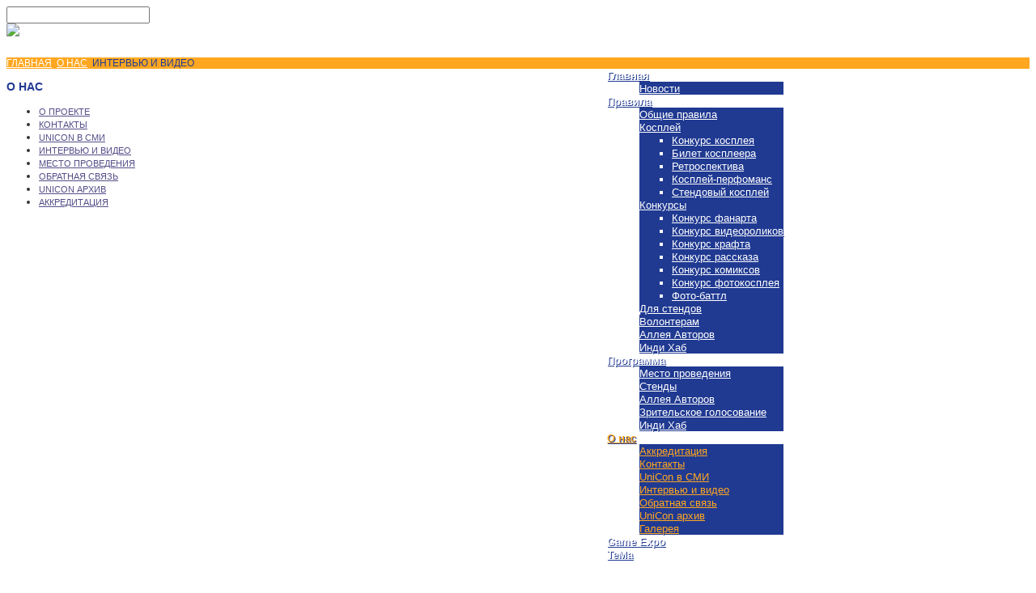

--- FILE ---
content_type: text/html; charset=utf-8
request_url: http://unicon.by/project/interview
body_size: 11782
content:

<!DOCTYPE html PUBLIC "-//W3C//DTD XHTML 1.0 Transitional//EN" "http://www.w3.org/TR/xhtml1/DTD/xhtml1-transitional.dtd">
<html xmlns="http://www.w3.org/1999/xhtml" xml:lang="ru-ru" lang="ru-ru" >

<head>
    <base href="http://unicon.by/project/interview" />
  <meta http-equiv="content-type" content="text/html; charset=utf-8" />
  <meta name="keywords" content="UniCon, Universe Convention, конвент, Минск, косплей, cosplay, фантастика, Юникон, science fiction, comic, комикс, urban culture, Комик Кон, геймер, компьютерные игры, консоли, виртуальная реальность, games, фэнтези, fantasy, Аллея Авторов, gameexpominsk, gotounicon, uniconby, киберспорт, гик, выставка" />
  <meta name="rights" content="UniCon Convention, Minsk, 2012-2023" />
  <meta name="description" content="Universe Convention (UniCon) - конвент любителей фантастики, комиксов, компьютерных игр, Минск" />
  <meta name="generator" content="Joomla! - Open Source Content Management" />
  <title>UNICON Convention - Интервью и видео</title>
  <link href="/project/interview?format=feed&amp;type=rss" rel="alternate" type="application/rss+xml" title="RSS 2.0" />
  <link href="/project/interview?format=feed&amp;type=atom" rel="alternate" type="application/atom+xml" title="Atom 1.0" />
  <link href="/templates/as002037/favicon.ico" rel="shortcut icon" type="image/vnd.microsoft.icon" />
  <link href="http://unicon.by/component/search/?Itemid=547&amp;format=opensearch" rel="search" title="Искать UNICON Convention" type="application/opensearchdescription+xml" />
  <link rel="stylesheet" href="/plugins/content/jw_allvideos/jw_allvideos/tmpl/Responsive/css/template.css" type="text/css" />
  <script src="/media/system/js/mootools-core.js" type="text/javascript"></script>
  <script src="/media/system/js/core.js" type="text/javascript"></script>
  <script src="/plugins/content/jw_allvideos/jw_allvideos/includes/js/jw_allvideos.js.php?v=4.5.0" type="text/javascript"></script>
  <script src="/media/system/js/mootools-more.js" type="text/javascript"></script>

  <link rel="stylesheet" href="/templates/system/css/general.css" type="text/css" />
  <link rel="stylesheet" href="/templates/system/css/system.css" type="text/css" />

  <link rel="stylesheet" href="/templates/as002037/css/tmpl.content.css" type="text/css" />
  <link rel="stylesheet" href="/templates/as002037/css/tmpl.header.css" type="text/css" />
  <link rel="stylesheet" href="/templates/as002037/css/tmpl.sidebars.css" type="text/css" />
  <link rel="stylesheet" href="/templates/as002037/css/tmpl.footer.css" type="text/css" />

    <link rel="stylesheet" href="/templates/as002037/css/googlemap.css" type="text/css" />


  <script type="text/javascript" src="/templates/as002037/scripts/jquery-1.8.0.min.js"></script>


  <script type="text/javascript" src="/templates/as002037/scripts/general.js"></script>


<!--[if lte IE 6]>
	<script src="/templates/as002037/scripts/ie6/warning.js"></script>
	<script>window.onload=function(){e("/templates/as002037/scripts/ie6/")}</script>
<![endif]-->

        <script type='text/javascript'>
            var asjQuery = jQuery.noConflict();
            asjQuery(window).load(function() 
			{
				if(asjQuery('#colleft_rows_123 h3 a').length > 0)
				{
					asjQuery('#colleft_rows_123 h3 a').each(function() 
					{	var h = asjQuery(this).html();
			var index = h.indexOf(' ');
			if(index == -1) {
				index = h.length;
			}
			asjQuery(this).html('<span>' + h.substring(0, index) + '</span>' + h.substring(index, h.length));});
				}
				else
				{
					asjQuery('#colleft_rows_123 h3').each(function() 
					{	var h = asjQuery(this).html();
			var index = h.indexOf(' ');
			if(index == -1) {
				index = h.length;
			}
			asjQuery(this).html('<span>' + h.substring(0, index) + '</span>' + h.substring(index, h.length));});
				}	
            });
        </script>
        <script type='text/javascript'>
            var asjQuery = jQuery.noConflict();
            asjQuery(window).load(function() 
			{
				if(asjQuery('#colright_rows_123 h3 a').length > 0)
				{
					asjQuery('#colright_rows_123 h3 a').each(function() 
					{	var h = asjQuery(this).html();
			var index = h.indexOf(' ');
			if(index == -1) {
				index = h.length;
			}
			asjQuery(this).html('<span>' + h.substring(0, index) + '</span>' + h.substring(index, h.length));});
				}
				else
				{
					asjQuery('#colright_rows_123 h3').each(function() 
					{	var h = asjQuery(this).html();
			var index = h.indexOf(' ');
			if(index == -1) {
				index = h.length;
			}
			asjQuery(this).html('<span>' + h.substring(0, index) + '</span>' + h.substring(index, h.length));});
				}	
            });
        </script>
        <script type='text/javascript'>
            var asjQuery = jQuery.noConflict();
            asjQuery(window).load(function() 
			{
				if(asjQuery('#colmain #component h2 a').length > 0)
				{
					asjQuery('#colmain #component h2 a').each(function() 
					{	var h = asjQuery(this).html();
			var index = h.indexOf(' ');
			if(index == -1) {
				index = h.length;
			}
			asjQuery(this).html('<span>' + h.substring(0, index) + '</span>' + h.substring(index, h.length));});
				}
				else
				{
					asjQuery('#colmain #component h2').each(function() 
					{	var h = asjQuery(this).html();
			var index = h.indexOf(' ');
			if(index == -1) {
				index = h.length;
			}
			asjQuery(this).html('<span>' + h.substring(0, index) + '</span>' + h.substring(index, h.length));});
				}
            });
        </script>
        <script type='text/javascript'>
            var asjQuery = jQuery.noConflict();
            asjQuery(window).load(function() 
			{
				if(asjQuery('#colmain #component h5 a').length > 0)
				{
					asjQuery('#colmain #component h5 a').each(function() 
					{	var h = asjQuery(this).html();
			var index = h.indexOf(' ');
			if(index == -1) {
				index = h.length;
			}
			asjQuery(this).html('<span>' + h.substring(0, index) + '</span>' + h.substring(index, h.length));});
				}
				else
				{
					asjQuery('#colmain #component h5').each(function() 
					{	var h = asjQuery(this).html();
			var index = h.indexOf(' ');
			if(index == -1) {
				index = h.length;
			}
			asjQuery(this).html('<span>' + h.substring(0, index) + '</span>' + h.substring(index, h.length));});
				}
            });
        </script>
        <script type='text/javascript'>
            var asjQuery = jQuery.noConflict();
            asjQuery(window).load(function() 
			{
				if(asjQuery('#colmain .row1 h3 a').length > 0)
				{
					asjQuery('#colmain .row1 h3 a').each(function() 
					{	var h = asjQuery(this).html();
			var index = h.indexOf(' ');
			if(index == -1) {
				index = h.length;
			}
			asjQuery(this).html('<span>' + h.substring(0, index) + '</span>' + h.substring(index, h.length));});
				}
				else
				{
					asjQuery('#colmain .row1 h3').each(function() 
					{	var h = asjQuery(this).html();
			var index = h.indexOf(' ');
			if(index == -1) {
				index = h.length;
			}
			asjQuery(this).html('<span>' + h.substring(0, index) + '</span>' + h.substring(index, h.length));});
				}				
            });
        </script>
        <script type='text/javascript'>
            var asjQuery = jQuery.noConflict();
            asjQuery(window).load(function() 
			{
				if(asjQuery('#colmain .row2 .row2col1 h3 a').length > 0)
				{
					asjQuery('#colmain .row2 .row2col1 h3 a').each(function() 
					{	var h = asjQuery(this).html();
			var index = h.indexOf(' ');
			if(index == -1) {
				index = h.length;
			}
			asjQuery(this).html('<span>' + h.substring(0, index) + '</span>' + h.substring(index, h.length));});
				}
				else
				{
					asjQuery('#colmain .row2 .row2col1 h3').each(function() 
					{	var h = asjQuery(this).html();
			var index = h.indexOf(' ');
			if(index == -1) {
				index = h.length;
			}
			asjQuery(this).html('<span>' + h.substring(0, index) + '</span>' + h.substring(index, h.length));});
				}				
            });
        </script>
        <script type='text/javascript'>
            var asjQuery = jQuery.noConflict();
            asjQuery(window).load(function() 
			{
				if(asjQuery('#footer .row2 h3 a').length > 0)
				{
					asjQuery('#footer .row2 h3 a').each(function() 
					{	var h = asjQuery(this).html();
			var index = h.indexOf(' ');
			if(index == -1) {
				index = h.length;
			}
			asjQuery(this).html('<span>' + h.substring(0, index) + '</span>' + h.substring(index, h.length));});
				}
				else
				{
					asjQuery('#footer .row2 h3').each(function() 
					{	var h = asjQuery(this).html();
			var index = h.indexOf(' ');
			if(index == -1) {
				index = h.length;
			}
			asjQuery(this).html('<span>' + h.substring(0, index) + '</span>' + h.substring(index, h.length));});
				}	
            });
        </script>
<style type="text/css">

/***************************************************************************************/
/*
/*		Designed by 'AS Designing'
/*		Web: http://www.asdesigning.com
/*		Web: http://www.astemplates.com
/*		License: ASDE Commercial
/*
/**************************************************************************************/

/**************************************************************************************/
/**************************************************************************************/
/*   Elements
/**************************************************************************************/
/**************************************************************************************/


body
{
	font-family: Arial, Helvetica, sans-serif;
	font-size: 14px;
	font-style: normal;
	font-weight: normal;
	background-color: #FFFFFF;
	color: #333333;
	background-image: url('/images/design/back-top.jpg');
	background-repeat: repeat-x !important;
	background-position: center top !important;
}

.wrapper
{
	background-image: url('/');
}

h1
{
	font-size: 14px;
}

h2
{
	font-size: 14px;
}

h3
{
	font-size: 14px;
}

h4
{
	font-size: 12px;
}

h5
{
	font-size: 12px;
}

h1, 
h2, 
h3,
h4,
h5
{
	color: #203A92;
	font-weight: bold;
}

a
{
	color: #544E88;
}

a:hover
{
	color: #FFA720;
}

input
{
}

select
{
}

textarea,
.CodeMirror-wrapping
{
}



/**************************************************************************************/
/*   Header
/**************************************************************************************/
/**************************************************************************************/

#header
{
	font-size: 14px;
	font-weight: normal;
	font-style: normal;
	font-family: Arial, Helvetica, sans-serif; 
}

#header .content
{
	width: 960px;		
}

#header h1,
#header h2, 
#header h3
{
	color: #203A92;	
}

#header a
{
	color: #203A92;	
}

#header a:hover
{
	color: #203A92;		
}

/**************************************************************************************/
/*   Header Row 0					      											  */

#header .row0 .search input
{
	color: #333333;	
}

/**************************************************************************************/
/*   Header Row 1					      											  */


#header .row1
{
	color: #FFFFFF;
}

#header .row1 #companyname
{
}

#header.home #companyname a,
#header .row1 #companyname,
#header .row1 #companyname a
{
	font-family: Arial, Helvetica, sans-serif;
    font-size: 37px;
    font-style: normal;
    font-weight: normal;
	color: #FFFFFF;
	text-shadow: none;
}

#header.home #companyname a:hover,
#header .row1 #companyname a:hover
{
	color: #FFFFFF;
}

#header.home .slogan,
#header .row1 .slogan
{
	font-family: Arial, Helvetica, sans-serif;
    font-size: 15px;
    font-style: normal;
    font-weight: normal;
	color: #FFFFFF;
	text-shadow: none;
}


/**************************************************************************************/
/*   Header Row 1 - Top menu														  */

#header .row1 .row1col2
{
	float: right;
}

#header.home #topmenu_home ul.menu li a,
#header .row1 #topmenu ul.menu li a
{
	color: #FFFFFF;
	text-shadow: 1px 1px #203A92;		
	font-family: Arial, Helvetica, sans-serif;
	font-size: 13px;
	font-weight: bold;
}

#header.home #topmenu_home ul.menu li.current a,
#header.home #topmenu_home ul.menu li.active a,
#header.home #topmenu_home ul.menu li a:hover,
#header .row1 #topmenu ul.menu li.current a,
#header .row1 #topmenu ul.menu li.active a,
#header .row1 #topmenu ul.menu li a:hover
{
	color: #FFA720;	
}

#header .row1 #topmenu ul.menu ul 
{
	color: #FFFFFF;
	opacity: 1;
}

#header .row1 #topmenu ul.menu ul li
{
	background-color: #203A92;
}

#header .row1 #topmenu ul.menu ul li a 
{
	font-family: Arial, Helvetica, sans-serif;
	color: #FFFFFF;
	font-size: 13px;
	font-weight: normal;	
}

#header .row1 #topmenu ul.menu ul li.current a:hover,
#header .row1 #topmenu ul.menu ul li.active a:hover,
#header .row1 #topmenu ul.menu ul li.actives a:hover,
#header .row1 #topmenu ul.menu ul li.parent a:hover,
#header .row1 #topmenu ul.menu li.deeper ul li a:hover,
#header .row1 #topmenu ul.menu li.current ul li a:hover,
#header .row1 #topmenu ul.menu li.active ul li a:hover,
#header .row1 #topmenu ul.menu li.actives ul li a:hover,
#header .row1 #topmenu ul.menu li.parent ul li a:hover,
#header .row1 #topmenu ul.menu li ul li a:hover
{
	color: #FFA720;
}

#header .row1 #topmenu ul.menu ul li.parent
{
	background-image: url('/templates/as002037/images/mark.parent.png');
	background-repeat: no-repeat;	
}

#header .row1 #topmenu ul.menu ul ul
{
	color: #FFFFFF;
	opacity: 1;
}

#header .row1 #topmenu ul.menu ul ul li
{
	background-color: #203A92;	
}

/**************************************************************************************/
/*  Header Row 2 - Search & Breadcrums				  								  */


#header .row2
{
	background-color: #FFA720;
	background-image: url('/');
	background-repeat: repeat-x;
}

#header .row2 .content
{
	font-size: 12px;
}

#header #breadcrumb
{
	width: 960px;
	text-transform: uppercase;
	font-size: 12px;
	color: #203A92;
}

#header #breadcrumb a
{
	color: #FFFFFF;
}

#header #breadcrumb a:hover
{
	color: #203A92;
}

#header .row2 #search input
{
	font-family: Arial, Helvetica, sans-serif;
	font-size: 14px;
	font-style: normal;
	font-weight: normal;	
	color: #203A92;	
}


/**************************************************************************************/
/*   Header Row 3   																  */

#header .row3 #pagetitle
{
	background-image: url('/');
	background-position: center top;
	background-repeat: repeat-x;
	line-height: 140px;	 	
}

#header .row3 #pagetitle h1
{
	text-align: right;
	font-size: 24px;
	font-style: normal;
	font-weight: bold;	
	color: #203A92;	
	text-shadow: 1px 1px #FFFFFF;	
}

/**************************************************************************************/
/*   Header Row 4																	  */


#header .row4
{
	font-size: 12px;
}

#header .row4 .content .container
{
	width: 960px;	
	padding: 0px 30px 0px 30px;
}

#header .row4 h1
{
	font-size: 18px;
}

#header .row4 h2
{
	font-size: 16px;
}

#header .row4 h3
{
	font-size: 14px;
}

#header .row4 h4
{
	font-size: 12px;
}

#header .row4 h5
{
	font-size: 12px;
}

#header .row4 h1,
#header .row4 h2, 
#header .row4 h3,
#header .row4 h4,
#header .row4 h5
{
	font-weight: bold;
	text-transform: uppercase;
	text-shadow: 1px 1px #FFFFFF;		
}

/*   Header Rows toggling   */

#header .row4 .content .row4col1.opened,
#header .row4 .content .row4col2.opened,
#header .row4 .content .row4col3.opened,
#header .row4 .content .row4col4.opened
{
	width: 960px;
}

#header .row4 .modtoggle_preview
{
	width: 910px;
	float: left;	
}

#header .row4 .modtoggle_content,
#header .row4 .modtoggle_content .modtoggle_preview
{
	width: -30px;
	float: right;
}

/*   Header Row 4 Column 1   */

#header .row4 .row4col1
{
	width: 960px;	
	background-color: #FFFFFF;	
}

#header .row4col1 h1,
#header .row4col1 h2, 
#header .row4col1 h3,
#header .row4col1 h4,
#header .row4col1 h5
{
	color: #203A92;	
}

#header .row4col1
{
	color: #333333;	
}

#header .row4col1 a
{
	color: #544E88;	
}

#header .row4col1 a:hover
{
	color: #FFA720;	
}

/*   Header Row 4 Column 2   */

#header .row4 .row4col2
{
	width: 960px;	
	background-color: #FFFFFF;	
}

#header .row4col2 h1,
#header .row4col2 h2, 
#header .row4col2 h3,
#header .row4col2 h4,
#header .row4col2 h5
{
	color: #203A92;	
}

#header .row4col2
{
	color: #333333;	
}

#header .row4col2 a
{
	color: #544E88;	
}

#header .row4col2 a:hover
{
	color: #FFA720;	
}

/*   Header Row 4 Column 3   */

#header .row4 .row4col3
{
	width: 960px;	
	background-color: #FFFFFF;	
}

#header .row4col3 h1,
#header .row4col3 h2, 
#header .row4col3 h3,
#header .row4col3 h4,
#header .row4col3 h5
{
	color: #203A92;	
}

#header .row4col3
{
	color: #333333;	
}

#header .row4col3 a
{
	color: #544E88;	
}

#header .row4col3 a:hover
{
	color: #FFA720;	
}

/*   Header Row 4 Column 4   */

#header .row4 .row4col4
{
	width: 960px;	
	background-color: #FFFFFF;	
}

#header .row4col4 h1,
#header .row4col4 h2, 
#header .row4col4 h3,
#header .row4col4 h4,
#header .row4col4 h5
{
	color: #203A92;	
}

#header .row4col4
{
	color: #333333;	
}

#header .row4col4 a
{
	color: #544E88;	
}

#header .row4col4 a:hover
{
	color: #FFA720;	
}




/**************************************************************************************/
/**************************************************************************************/
/*   Content
/**************************************************************************************/
/**************************************************************************************/

#content
{
	width: 960px;	
}


/**************************************************************************************/
/*   Column Left
/**************************************************************************************/
/**************************************************************************************/

#colleft
{
	width: 217px;
	margin: 0px 30px 0px 0px;		
}

#colleft h1
{
	font-size: 18px;
}

#colleft h2
{
	font-size: 16px;
}

#colleft h3
{
	font-size: 14px;
}

#colleft h4
{
	font-size: 12px;
}

#colleft h5
{
	font-size: 12px;
}

#colleft h1, 
#colleft h2, 
#colleft h3,
#colleft h4,
#colleft h5
{
	font-weight: bold;
	text-transform: uppercase;
}

#colleft a
{
	color: #544E88;
}

#colleft a:hover
{
	color: #FFA720;
}
	
#colleft ul li a,
#colleft ul li.active ul li a
{
	color: #544E88;
	font-size:  11px;
	text-transform: uppercase;	
}

#colleft ul li a:hover,
#colleft ul ul li a:hover  
{
    color: #FFA720;
}

#colleft .moduletable ul.menu li a,
#colleft .moduletable_menu ul.menu li a,
#colleft .moduletable #login-form ul li a
{
	color: #544E88;	
}

#colleft .moduletable ul.menu li a:hover,
#colleft .moduletable_menu ul.menu li a:hover,
#colleft .moduletable #login-form ul li a:hover
{
	color: #FFA720;	
}

#colleft img
{
	background-color: transparent;
}

#colleft input
{
	font-family: Arial, Helvetica, sans-serif;
}

#colleft .more a
{
	color: #544E88;	
}

#colleft .more a:hover
{
	color: #FFA720;	
}


/**************************************************************************************/
/*   Rows 			   																  */

#colleft .row1,
#colleft .row2,
#colleft .row3
{
	color: #333333;	
}

#colleft .row4,
#colleft .row5
{
	color: #333333;	
	background-color: #FFFFFF;	
}

#colleft .row1 h1, 
#colleft .row1 h2, 
#colleft .row1 h3,
#colleft .row1 h4, 
#colleft .row1 h5, 
#colleft .row2 h1, 
#colleft .row2 h2, 
#colleft .row2 h3,
#colleft .row2 h4, 
#colleft .row2 h5, 
#colleft .row3 h1, 
#colleft .row3 h2, 
#colleft .row3 h3,
#colleft .row3 h4, 
#colleft .row3 h5
{
	color: #203A92;
	text-shadow: 1px 1px #FFFFFF}

#colleft_rows_123 h3 span
{
	color: #203A92	
}

#colleft .row4 h1,
#colleft .row4 h2,
#colleft .row4 h3,
#colleft .row4 h4,
#colleft .row4 h5,
#colleft .row5 h1,
#colleft .row5 h2,
#colleft .row5 h3,
#colleft .row5 h4,
#colleft .row5 h5
{
	color: #FFFFFF;
	text-shadow: 1px 1px #203A92	
}

#colleft .row4 a,
#colleft .row4 ul li a,
#colleft .row4 ul li.active ul li a,
#colleft .row4 .moduletable ul.menu li a,
#colleft .row4 .moduletable_menu ul.menu li a,
#colleft .row4 .moduletable #login-form ul li a,
#colleft .row4 .more a,
#colleft .row5 a,
#colleft .row5 ul li a,
#colleft .row5 ul li.active ul li a,
#colleft .row5 .moduletable ul.menu li a,
#colleft .row5 .moduletable_menu ul.menu li a,
#colleft .row5 .moduletable #login-form ul li a,
#colleft .row5 .more a
{
	color: #544E88;
}

#colleft .row4 a:hover,
#colleft .row4 ul li a:hover,
#colleft .row4 ul ul li a:hover,
#colleft .row4 .moduletable ul.menu li a:hover,
#colleft .row4 .moduletable_menu ul.menu li a:hover,
#colleft .row4 .moduletable #login-form ul li a:hover,
#colleft .row4 .more a:hover,
#colleft .row5 a:hover,
#colleft .row5 ul li a:hover,
#colleft .row5 ul ul li a:hover,
#colleft .row5 .moduletable ul.menu li a:hover,
#colleft .row5 .moduletable_menu ul.menu li a:hover,
#colleft .row5 .moduletable #login-form ul li a:hover,
#colleft .row5 .more a:hover
{
	color: #FFA720;
}



/**************************************************************************************/
/*   Column Right
/**************************************************************************************/
/**************************************************************************************/

#colright
{
	width: 217px;
	padding: 0px 0px 0px 30px;
}

#colright h1
{
	font-size: 18px;
}

#colright h2
{
	font-size: 16px;
}

#colright h3
{
	font-size: 14px;
}

#colright h4
{
	font-size: 12px;
}

#colright h5
{
	font-size: 12px;
}

#colright h1, 
#colright h2, 
#colright h3,
#colright h4,
#colright h5
{
	font-weight: bold;
	text-transform: uppercase;	
}

#colright a
{
	color: #544E88;
}

#colright a:hover
{
	color: #FFA720;
}
	
#colright ul.menu li a,
#colright ul li.active ul li a
{
	color: #544E88;
	font-size: 11px;
	text-transform: uppercase;
}

#colright ul li a:hover,
#colright ul ul li a:hover  
{
    color: #FFA720;
}

#colright .moduletable ul.menu li a,
#colright .moduletable_menu ul.menu li a,
#colright .moduletable #login-form ul li a
{
	color: #544E88;	
}

#colright .moduletable ul.menu li a:hover,
#colright .moduletable_menu ul.menu li a:hover,
#colright .moduletable #login-form ul li a:hover
{
	color: #FFA720;	
}

#colright img
{
	background-color: transparent;
}

#colright input
{
	font-family: Arial, Helvetica, sans-serif;
	color: #333333;
}

#colright .more a
{
	color: #544E88;	
}

#colright .more a:hover
{
	color: #FFA720;	
}


/**************************************************************************************/
/*   Rows 			   																  */

#colright .row1,
#colright .row2,
#colright .row3
{
	color: #333333;	
}

#colright .row4,
#colright .row5
{
	color: #333333;	
	background-color: #FFFFFF;	
}

#colright .row1 h1, 
#colright .row1 h2, 
#colright .row1 h3,
#colright .row1 h4, 
#colright .row1 h5, 
#colright .row2 h1, 
#colright .row2 h2, 
#colright .row2 h3,
#colright .row2 h4, 
#colright .row2 h5, 
#colright .row3 h1, 
#colright .row3 h2, 
#colright .row3 h3,
#colright .row3 h4, 
#colright .row3 h5
{
	color: #203A92;
	text-shadow: 1px 1px #FFFFFF}

#colright_rows_123 h3 span
{
	color: #203A92	
}

#colright .row4 h1,
#colright .row4 h2,
#colright .row4 h3,
#colright .row4 h4,
#colright .row4 h5,
#colright .row5 h1,
#colright .row5 h2,
#colright .row5 h3,
#colright .row5 h4,
#colright .row5 h5
{
	color: #203A92;
	text-shadow: 1px 1px #FFFFFF	
}


#colright .row4 a,
#colright .row4 ul li a,
#colright .row4 ul li.active ul li a,
#colright .row4 .moduletable ul.menu li a,
#colright .row4 .moduletable_menu ul.menu li a,
#colright .row4 .moduletable #login-form ul li a,
#colright .row4 .more a,
#colright .row5 a,
#colright .row5 ul li a,
#colright .row5 ul li.active ul li a,
#colright .row5 .moduletable ul.menu li a,
#colright .row5 .moduletable_menu ul.menu li a,
#colright .row5 .moduletable #login-form ul li a,
#colright .row5 .more a
{
	color: #544E88;
}

#colright .row4 a:hover,
#colright .row4 ul li a:hover,
#colright .row4 ul ul li a:hover,
#colright .row4 .moduletable ul.menu li a:hover,
#colright .row4 .moduletable_menu ul.menu li a:hover,
#colright .row4 .moduletable #login-form ul li a:hover,
#colright .row4 .more a:hover,
#colright .row5 a:hover,
#colright .row5 ul li a:hover,
#colright .row5 ul ul li a:hover,
#colright .row5 .moduletable ul.menu li a:hover,
#colright .row5 .moduletable_menu ul.menu li a:hover,
#colright .row5 .moduletable #login-form ul li a:hover,
#colright .row5 .more a:hover
{
	color: #FFA720;
}


/**************************************************************************************/
/*   Column Main 
/**************************************************************************************/
/**************************************************************************************/

#colmain
{
	width: 713px;
	float: left;
}

#colmain #component
{
	width: 713px;
	font-family: Arial, Helvetica, sans-serif;
	font-size: 14px;
	font-style: normal;
	font-weight: normal;
	color: #333333;	
}

#colmain #component h2 span
{
	color: #203A92;
}

#colmain #component h5 span
{
	color: #203A92;
}

#colmain #component .one_fourth_first,
#colmain #component .one_fourth,
#colmain #component .three_fourth_first,
#colmain #component .one_third_first,
#colmain #component .two_third_first,
#colmain #component .one_third,
#colmain #component .one_half_first
{
	padding-right: 30px;
}

#colmain #component .one_fourth_first,
#colmain #component .one_fourth
{
	width: 155.75px;
}

#colmain #component .one_fourth_last
{
	width: 155.75px;
}

#colmain #component .three_fourth_first,
#colmain #component .three_fourth_last
{
	width: 527.25px;	
}

#colmain #component .one_third_first,
#colmain #component .one_third,
#colmain #component .one_third_last
{
	width: 217.66666666667px;	
}

#colmain #component .two_third_first,
#colmain #component .two_third_last
{
	width: 465.33333333333px;	
}

#colmain #component .one_half_first,
#colmain #component .one_half_last
{
	width: 341.5px;
}

#colmain #component .innerborder
{
	border: 1px solid none;
}

#colmain h1
{
	font-size: 14px;
}

#colmain h2
{
	font-size: 14px;
}

#colmain h3
{
	font-size: 14px;
}

#colmain h4
{
	font-size: 12px;
}

#colmain h5
{
	font-size: 12px;
}

#colmain h1, 
#colmain h2, 
#colmain h3,
#colmain h4,
#colmain h5
{
	color: #203A92;
	text-shadow: 1px 1px #FFFFFF;	
	font-weight: bold;
	text-transform: uppercase;	
}

#colmain h1 a, 
#colmain h2 a, 
#colmain h3 a
{
	color: #203A92;
}

#colmain h1 a:hover, 
#colmain h2 a:hover, 
#colmain h3 a:hover
{
	color: #FFA720;
}

#colmain h4
#colmain h5
{
	color: #203A92;
}
	
#colmain a
{
	color: #544E88;
}

#colmain a:hover
{
	color: #FFA720;
}

#colmain input,
#colmain textarea
{
	font-family: Arial, Helvetica, sans-serif;
}

#colmain input[type="checkbox"],
#colmain input[type="radio"]
{
	background-color: transparent !important!
}

#colmain p
{
	color: #333333;
}

#colmain .item-separator
{
	height: 27px;
}

#colmain span.spacer > span.text label 
{
	color: #333333;
}

#colmain #jform_spacer-lbl,
#colmain label.invalid,
#colmain .red,
#colmain .star,
#colmain .asterisk
{
	color: #E60505;
}

#colmain .cols-2 .column-1,
#colmain .cols-2 .column-2
{
    width: 341.5px;
}

#colmain .cols-3 .column-1,
#colmain .cols-3 .column-2,
#colmain .cols-3 .column-3
{
    width: 217.66666666667px;
}

#colmain .cols-4 .column-1,
#colmain .cols-4 .column-2,
#colmain .cols-4 .column-3,
#colmain .cols-4 .column-4
{
    width: 155.75px;
}

#colmain .cols-2 .column-1,
#colmain .cols-3 .column-1,
#colmain .cols-3 .column-2,
#colmain .cols-4 .column-1,
#colmain .cols-4 .column-2,
#colmain .cols-4 .column-3
{
    margin: 0px 30px 0px 0px;
}

#colmain .cols-2 .column-2,
#colmain .cols-3 .column-3,
#colmain .cols-4 .column-4
{
    margin: 0px 0px 0px 0px;
}

.border_bottom
{
	border-bottom: 1px 	#203A92 dotted;
}


/**************************************************************************************/

#system-message dd.error ul, 
#system-message dd.warning ul, 
#system-message dd.notice ul
{
	border: 3px solid #E60505;
}

#system-message ul li
{
	color: #E60505;
}


/**************************************************************************************/
/*  Colmain Row 1 			  														  */

#colmain .row1
{
	color: #333333;
	width: 713px;
}

#colmain .row1 .row1col1,
#colmain .row1 .row1col2,
#colmain .row1 .row1col3,
#colmain .row1 .row1col4
{
	width: 713px;	
}

#colmain .row1 h1,
#colmain .row1 h2,
#colmain .row1 h3,
#colmain .row1 h4,
#colmain .row1 h5
{
	color: #203A92;
	font-weight: bold;
}

#colmain .row1 h3 span
{
	color: #203A92;
}

#colmain .row1 p
{
	color: #333333;
}

#colmain .row1 a
{
	color: #544E88;
}

#colmain .button2-left .readmore a
{
}

#colmain .row1 a:hover
{
	color: #FFA720;
}

/**************************************************************************************/
/*  Colmain Row 2 - Col 1	  														  */

#colmain .row2 .row2col1
{
	width: 713px;	
	color: #333333;
	padding: 25px 0px 30px;	
}

#colmain .row2 .row2col1 h1,
#colmain .row2 .row2col1 h2,
#colmain .row2 .row2col1 h3,
#colmain .row2 .row2col1 h4,
#colmain .row2 .row2col1 h5
{
	color: #203A92;
	font-weight: bold;
}

#colmain .row2 .row2col1 h3 span
{
	color: ;
}

#colmain .row2 .row2col1 p
{
	color: #333333;
}

#colmain .row2 .row2col1 a
{
	color: #544E88;
}

#colmain .row2 .row2col1 a:hover
{
	color: #FFA720;
}


/**************************************************************************************/
/*  Colmain Row 2 - Col 2	  														  */

#colmain .row2 .row2col2
{
	width: 653px;	
	color: #333333;
	padding: 25px 30px;
	background-color: #FFFFFF;	
}

#colmain .row2 .row2col2 h1,
#colmain .row2 .row2col2 h2,
#colmain .row2 .row2col2 h3,
#colmain .row2 .row2col2 h4,
#colmain .row2 .row2col2 h5
{
	color: #203A92;
	font-weight: bold;
}

#colmain .row2 .row2col2 p
{
	color: #333333;
}

#colmain .row2 .row2col2 a
{
	color: #544E88;
}

#colmain .row2 .row2col2 a:hover
{
	color: #FFA720}

/**************************************************************************************/
/*  Colmain Row 3 			  																  */

#colmain .row3
{
	color: #333333;
	padding: 30px;
	background-color: #FFFFFF;
}

#colmain .row3 .row3col1,
#colmain .row3 .row3col2,
#colmain .row3 .row3col3,
#colmain .row3 .row3col4
{
	width: 653px;	
}

#colmain .row3 h1,
#colmain .row3 h2,
#colmain .row3 h3,
#colmain .row3 h4,
#colmain .row3 h5
{
	color: #203A92;
	font-weight: bold;
}

#colmain .row3 p
{
	color: #333333;
}

#colmain .row3 a
{
	color: #544E88;
}

#colmain .row3 a:hover
{
	color: #FFA720;
}


/**************************************************************************************/
/*   Footer
/**************************************************************************************/
/**************************************************************************************/

#footer
{
	margin: 0px 0px 0px 0px;
	padding: 0px 0px 0px 0px;
	overflow: hidden;
}


/**************************************************************************************/
/*  Footer Row 1	                                                                  */


#footer .row1 .content
{
	width: 960px;		
}

#footer .row1 h1
{
	font-size: 18px;
}

#footer .row1 h2
{
	font-size: 16px;
}

#footer .row1 h3
{
	font-size: 14px;
}

#footer .row1 h4
{
	font-size: 12px;
}

#footer .row1 h5
{
	font-size: 12px;
}

#footer .row1 h1,
#footer .row1 h2, 
#footer .row1 h3,
#footer .row1 h4,
#footer .row1 h5
{
	color: #203A92;	
	text-shadow: 1px 1px #FFFFFF;	
	text-transform: uppercase;	
}

#footer .row1 a,
#footer .row1 h1 a, 
#footer .row1 h2 a, 
#footer .row1 h3 a,
#footer .row1 h4 a,
#footer .row1 h5 a
{
	color: #544E88;
}

#footer .row1 a:hover,
#footer .row1 h1 a:hover, 
#footer .row1 h2 a:hover, 
#footer .row1 h3 a:hover,
#footer .row1 h4 a:hover,
#footer .row1 h5 a:hover
{
	color: #FFA720;
}


/**************************************************************************************/


#footer .row1col1,
#footer .row1col2,
#footer .row1col3,
#footer .row1col4
{
	width: 910px;	
	padding: 25px;
	color: #333333;	
	background-color: #FFFFFF;
}


/**************************************************************************************/
/*   Footer Row 2	   																  */


#footer .row2
{
	color: #333333;
}

#footer .row2 .content
{
	width: 960px;			
}

#footer .row2 h1
{
	font-size: 18px;
}

#footer .row2 h2
{
	font-size: 16px;
}

#footer .row2 h3
{
	font-size: 14px;
}

#footer .row2  h3 span
{
	color: #203A92	
}

#footer .row2 h4
{
	font-size: 12px;
}

#footer .row2 h5
{
	font-size: 12px;
}

#footer .row2 h1, 
#footer .row2 h2, 
#footer .row2 h3,
#footer .row2 h4,
#footer .row2 h5
{
	color: #203A92;
	text-transform: none;	
}

#footer .row2 input
{
	color: #333333;
}

#footer .row2 p,
#footer .row2 #trademark
{
	color: #333333;
}

#footer .row2 a,
#footer .row2 #footermenu li a
{
	color: #544E88;	
}

#footer .row2 a:hover
{
	color: #FFA720;	
}

#footer .row2 ul li:hover
{
}

#footer .row2 .row2col1
{
	width: 960px;	
}

#footer .row2 .row2col2,
#footer .row2 .row2col3,
#footer .row2 .row2col4
{
	width: 960px;
}

/**************************************************************************************/
/*   Footer Row 3	   																  */


#footer .row3
{
	color: #FFFFFF;	
	font-size: 11px;
	font-weight: normal;
	text-transform: none;	
}

#footer .row3 .content
{
	width: 960px;		
}

#footer .row3 a
{
	color: #FFA720;	
}

#footer .row3 a:hover
{
	color: #FFFFFF;	
}


/**************************************************************************************/
/**************************************************************************************/
/*   General Element IDs and classes
/**************************************************************************************/
/**************************************************************************************/

button,
.button,
.readmore
{
	text-transform: none;
}

.moduletable_menu li a:hover
{
	color: #FFA720;
}

.hword
{
	color: #E60505;
}

.separatordotted_hor
{
	margin: 0px 0px 25px 0px;
	border-bottom: 1px dotted #333333;
}

.separatordotted_ver
{
}

.product-separator
{
	margin: 25px 0px 35px 0px;
	border-bottom: 1px dotted #203A92;
}

.toggle_content
{
	background-color: #232740;
	background-image: url('') !important;
	background-repeat: repeat !important;
	background-position: left top !important;
}

/**************************************************************************************/
/**************************************************************************************/
/*   Custom CSS
/**************************************************************************************/
/**************************************************************************************/


;

</style>
  <link rel="stylesheet" href="/templates/as002037/css/tmpl.custom.css" type="text/css" />
    
</head>

<body>
<script>
  (function(i,s,o,g,r,a,m){i['GoogleAnalyticsObject']=r;i[r]=i[r]||function(){
  (i[r].q=i[r].q||[]).push(arguments)},i[r].l=1*new Date();a=s.createElement(o),
  m=s.getElementsByTagName(o)[0];a.async=1;a.src=g;m.parentNode.insertBefore(a,m)
  })(window,document,'script','//www.google-analytics.com/analytics.js','ga');

  ga('create', 'UA-55528927-1', 'auto');
  ga('send', 'pageview');

</script>
  
    <!-- HEADER ~~~~~~~~~~~~~~~~~~~~~~~~~~~~~~~~~~~~~~~~~~~~~~~~~~~~~~~~~~~~~~~~~~~~~~~~~~~~~~~~  -->
  <div class="wrapper">  

    <!-- HEADER ~~~~~~~~~~~~~~~~~~~~~~~~~~~~~~~~~~~~~~~~~~~~~~~~~~~~~~~~~~~~~~~~~~~~~~~~~~~~~~~~  -->
    <div id="header">
      <div class="row0">
            <div class="content">
                      <div class="row2col1">
                    
<form action="/project/interview" method="post">
	<div class="search">
		<input name="searchword" id="mod-search-searchword" maxlength="20"  class="inputbox" type="text" size="20" value=""  onblur="if (this.value=='') this.value='';" onfocus="if (this.value=='Введите любое слово') this.value='';" />	<input type="hidden" name="task" value="search" />
	<input type="hidden" name="option" value="com_search" />
	<input type="hidden" name="Itemid" value="547" />
	</div>
</form>
                        
                </div>
                        </div>        
        </div>
        <div class="row1">
          <div class="content">
                <div class="row1col1">
                    <div id="companyname">
                                                <a href="/" > 
                            <img src="/images/design/logo_2017.png" alt="AS Templates"/>            
                        </a>
                                            </div>
                </div>
                
                <div class="row1col2">
                    <div id="topmenu">
                        <ul class="nav menu nav-pills">
<li class="item-435 deeper parent"><a href="/" >Главная</a><ul class="nav-child unstyled small"><li class="item-590"><a href="/homepage/news" >Новости</a></li></ul></li><li class="item-491 deeper parent"><a href="/patricipants" >Правила</a><ul class="nav-child unstyled small"><li class="item-502"><a href="/patricipants/obshchie-pravila" >Общие правила</a></li><li class="item-503 deeper parent"><a href="/patricipants/kosplej" >Косплей</a><ul class="nav-child unstyled small"><li class="item-542"><a href="/patricipants/kosplej/cosplay-defile" >Конкурс косплея</a></li><li class="item-675"><a href="/patricipants/kosplej/main-bilet-cospl" >Билет косплеера</a></li><li class="item-713"><a href="/patricipants/kosplej/cosplay-retro" >Ретроспектива</a></li><li class="item-714"><a href="/patricipants/kosplej/cosplay-performance" >Косплей-перфоманс</a></li><li class="item-749"><a href="/patricipants/kosplej/cosplay-stends" >Стендовый косплей</a></li></ul></li><li class="item-504 deeper parent"><a href="/patricipants/konkursy" >Конкурсы</a><ul class="nav-child unstyled small"><li class="item-531"><a href="/patricipants/konkursy/fanart" >Конкурс фанарта</a></li><li class="item-532"><a href="/patricipants/konkursy/fanvid" >Конкурс видеороликов</a></li><li class="item-533"><a href="/patricipants/konkursy/fancraft" >Конкурс крафта</a></li><li class="item-664"><a href="/patricipants/konkursy/contest-lit2" >Конкурс рассказа</a></li><li class="item-538"><a href="/patricipants/konkursy/contest-comic" >Конкурс комиксов</a></li><li class="item-537"><a href="/patricipants/konkursy/contest-fotocosplay" >Конкурс фотокосплея</a></li><li class="item-719"><a href="/patricipants/konkursy/contest-buttlefoto" >Фото-баттл</a></li></ul></li><li class="item-505"><a href="/patricipants/dlya-stendov" >Для стендов</a></li><li class="item-678"><a href="/patricipants/appl-volont" >Волонтерам</a></li><li class="item-704"><a href="/patricipants/alley" >Аллея Авторов</a></li><li class="item-745"><a href="/patricipants/indiehub" >Инди Хаб</a></li></ul></li><li class="item-495 deeper parent"><a href="/programm" >Программа</a><ul class="nav-child unstyled small"><li class="item-665"><a href="/programm/venue" >Место проведения</a></li><li class="item-496"><a href="/programm/stend" >Стенды</a></li><li class="item-709"><a href="/programm/alley-prog-main" >Аллея Авторов</a></li><li class="item-739"><a href="/programm/programm-vote" >Зрительское голосование</a></li><li class="item-748"><a href="/programm/indiehubprog" >Инди Хаб</a></li></ul></li><li class="item-490 active deeper parent"><a href="/project" >О нас</a><ul class="nav-child unstyled small"><li class="item-742"><a href="/project/accreda" >Аккредитация</a></li><li class="item-493"><a href="/project/contact" >Контакты</a></li><li class="item-510"><a href="/project/feedback" >UniCon в СМИ</a></li><li class="item-547 current active"><a href="/project/interview" >Интервью и видео</a></li><li class="item-530"><a href="/project/contactform" >Обратная связь</a></li><li class="item-569"><a href="/project/unicon-arkhiv" >UniCon архив</a></li><li class="item-489"><a href="/project/fotogallery" >Галерея</a></li></ul></li><li class="item-707"><a href="/gameexpo" >Game Expo</a></li><li class="item-740"><a href="http://darkmatters.unicon.by/" >ТеМа</a></li></ul>

                    </div>
                </div>
            </div>
        </div>
          
        <div class="row2">
            <div class="content">
                <div id="breadcrumb">
                    
<div class="breadcrumbs">
<a href="/" class="pathway">Главная</a> <img src="/templates/as002037/images/system/arrow.png" alt=""  /> <a href="/project" class="pathway">О нас</a> <img src="/templates/as002037/images/system/arrow.png" alt=""  /> <span>Интервью и видео</span></div>
  
                </div>
            </div>
        </div>
        <div class="clear"></div>
                
        <div class="row3">
          </div>

            
    </div>
    <!-- END OF HEADER ~~~~~~~~~~~~~~~~~~~~~~~~~~~~~~~~~~~~~~~~~~~~~~~~~~~~~~~~~~~~~~~~~~~~~~~~~~~~~~~~~~~~~~ -->
    
    <!-- CONTENT ~~~~~~~~~~~~~~~~~~~~~~~~~~~~~~~~~~~~~~~~~~~~~~~~~~~~~~~~~~~~~~~~~~~~~~~~~~~~~~~~~~~~~~~~~~~~ -->
    <div class="clear"></div>
    <div id="content">  
      
        <!-- COLUMN LEFT ~~~~~~~~~~~~~~~~~~~~~~~~~~~~~~~~~~~~~~~~~~~~~~~~~~~~~~~~~~~~~~~~~~~~~~~~~~~~~~~~~ -->
         
        <div id="colleft">
          <div id="colleft_rows_123">
                        <div class="row1">
                    		<div class="moduletable_menu">
					<h3>О нас</h3>
					<ul class="nav menu">
<li class="item-594"><a href="/project-2" >О проекте</a></li><li class="item-597"><a href="/contact" >Контакты</a></li><li class="item-598"><a href="/feedback" >UniCon в СМИ</a></li><li class="item-599"><a href="/interview" >Интервью и видео</a></li><li class="item-501"><a href="/venue" >Место проведения</a></li><li class="item-600"><a href="/contactform" >Обратная связь</a></li><li class="item-601"><a href="/unicon-arkhiv" >UniCon архив</a></li><li class="item-596"><a href="/accreda" >Аккредитация</a></li></ul>
		</div>
	
                </div>
                                                            </div>
                                </div>
                <!-- END OF COlUMN LEFT ~~~~~~~~~~~~~~~~~~~~~~~~~~~~~~~~~~~~~~~~~~~~~~~~~~~~~~~~~~~~~~~~~~~~~~~~~~ -->
                
        <!-- COLUMN MAIN ~~~~~~~~~~~~~~~~~~~~~~~~~~~~~~~~~~~~~~~~~~~~~~~~~~~~~~~~~~~~~~~~~~~~~~~~~~~~~~~~~ -->
        <div id="colmain" >
        
            
<div id="system-message-container">
<div id="system-message">
</div>
</div>
    
            
                
            
                  
            
                  <div id="component">
                 <section class="blog">




<div class="items-leading">
			<article class="leading-0">
			

	<h2>
					UniCon (2015)-Как это было - влог DraggiKun			</h2>

	<ul class="actions">
				<li class="print-icon">
			<a href="/project/interview/269-unicon-2015-kak-eto-bylo-vlog-draggikun?tmpl=component&amp;print=1&amp;layout=default&amp;page=" title="Печать" onclick="window.open(this.href,'win2','status=no,toolbar=no,scrollbars=yes,titlebar=no,menubar=no,resizable=yes,width=640,height=480,directories=no,location=no'); return false;" rel="nofollow"><span class="icon-print"></span>&#160;Печать&#160;</a>		</li>
						<li class="email-icon">
			<a href="/component/mailto/?tmpl=component&amp;template=as002037&amp;link=3230e4e59914650dae13054cee5bda8286df3fcf" title="E-mail" onclick="window.open(this.href,'win2','width=400,height=350,menubar=yes,resizable=yes'); return false;"><span class="icon-envelope"></span> E-mail</a>		</li>
					</ul>




 <dl class="article-info">
 <!--<dt class="article-info-term"></dt>-->
		<dd class="published">
		24 Январь 2016		</dd>
		<dd class="hits">
		Просмотров: 2057		</dd>
 	</dl>
<p><a href="https://www.youtube.com/watch?v=YAGFFjYanTg" target="_blank">Опубликовано DraggiKun</a></p>
<p>

<!-- JoomlaWorks "AllVideos" Plugin (v4.5.0) starts here -->

<div class="avPlayerWrapper avVideo">
	<div class="avPlayerContainer">
		<div id="AVPlayerID_51bced47_1098742420" class="avPlayerBlock">
			<iframe src="http://www.youtube.com/embed/YAGFFjYanTg?rel=0&amp;fs=1&amp;wmode=transparent" width="400" height="300" frameborder="0" allowfullscreen title="JoomlaWorks AllVideos Player"></iframe>					</div>
	</div>
</div>

<!-- JoomlaWorks "AllVideos" Plugin (v4.5.0) ends here -->

</p>


<div class="item-separator"></div>
		</article>
			</div>

			<div class="items-row cols-1 row-0">
		<article class="item column-1">
		

	<h2>
					UniCon 2015 - репортаж для канала ALL TEENS CAN			</h2>

	<ul class="actions">
				<li class="print-icon">
			<a href="/project/interview/268-unicon-2015-reportazh-dlya-kanala-all-teens-can?tmpl=component&amp;print=1&amp;layout=default&amp;page=" title="Печать" onclick="window.open(this.href,'win2','status=no,toolbar=no,scrollbars=yes,titlebar=no,menubar=no,resizable=yes,width=640,height=480,directories=no,location=no'); return false;" rel="nofollow"><span class="icon-print"></span>&#160;Печать&#160;</a>		</li>
						<li class="email-icon">
			<a href="/component/mailto/?tmpl=component&amp;template=as002037&amp;link=48d5fe34f791c1d11c075f02639ae9a993d96b89" title="E-mail" onclick="window.open(this.href,'win2','width=400,height=350,menubar=yes,resizable=yes'); return false;"><span class="icon-envelope"></span> E-mail</a>		</li>
					</ul>




 <dl class="article-info">
 <!--<dt class="article-info-term"></dt>-->
		<dd class="published">
		24 Январь 2016		</dd>
		<dd class="hits">
		Просмотров: 2105		</dd>
 	</dl>
<p><a href="https://www.youtube.com/watch?v=j8VRXqj8yhw" target="_blank">[Стоит узнать] Юникон / Unicon</a></p>
<p>

<!-- JoomlaWorks "AllVideos" Plugin (v4.5.0) starts here -->

<div class="avPlayerWrapper avVideo">
	<div class="avPlayerContainer">
		<div id="AVPlayerID_531a2e24_357923868" class="avPlayerBlock">
			<iframe src="http://www.youtube.com/embed/j8VRXqj8yhw?rel=0&amp;fs=1&amp;wmode=transparent" width="400" height="300" frameborder="0" allowfullscreen title="JoomlaWorks AllVideos Player"></iframe>					</div>
	</div>
</div>

<!-- JoomlaWorks "AllVideos" Plugin (v4.5.0) ends here -->

</p>


<div class="item-separator"></div>
	</article>
						<span class="row-separator"></span>
				</div>

						<div class="items-row cols-1 row-1">
		<article class="item column-1">
		

	<h2>
					Unicon 2015 Глазами Лёши МI			</h2>

	<ul class="actions">
				<li class="print-icon">
			<a href="/project/interview/267-unicon-2015-glazami-ljoshi-mi?tmpl=component&amp;print=1&amp;layout=default&amp;page=" title="Печать" onclick="window.open(this.href,'win2','status=no,toolbar=no,scrollbars=yes,titlebar=no,menubar=no,resizable=yes,width=640,height=480,directories=no,location=no'); return false;" rel="nofollow"><span class="icon-print"></span>&#160;Печать&#160;</a>		</li>
						<li class="email-icon">
			<a href="/component/mailto/?tmpl=component&amp;template=as002037&amp;link=c9fb1883c3e9418b4ba2afd898de2cd9a077a3f4" title="E-mail" onclick="window.open(this.href,'win2','width=400,height=350,menubar=yes,resizable=yes'); return false;"><span class="icon-envelope"></span> E-mail</a>		</li>
					</ul>




 <dl class="article-info">
 <!--<dt class="article-info-term"></dt>-->
		<dd class="published">
		24 Январь 2016		</dd>
		<dd class="hits">
		Просмотров: 2164		</dd>
 	</dl>
<p><a href="https://www.youtube.com/watch?v=YRjfaitTo1c" target="_blank">Опубликовано каналом Comicsoworld</a></p>
<p>

<!-- JoomlaWorks "AllVideos" Plugin (v4.5.0) starts here -->

<div class="avPlayerWrapper avVideo">
	<div class="avPlayerContainer">
		<div id="AVPlayerID_f3ad0d00_587537345" class="avPlayerBlock">
			<iframe src="http://www.youtube.com/embed/YRjfaitTo1c?rel=0&amp;fs=1&amp;wmode=transparent" width="400" height="300" frameborder="0" allowfullscreen title="JoomlaWorks AllVideos Player"></iframe>					</div>
	</div>
</div>

<!-- JoomlaWorks "AllVideos" Plugin (v4.5.0) ends here -->

</p>
<p><a href="https://vk.com/public74111282?w=wall-74111282_313" target="_blank">Публикация Вконтакте</a></p>
<p><a href="http://comicsboom.net/reviews/other_reviews/2520-unicon-2015-glazami-leshi-mi.html" target="_blank">Публикация на Сomicsboom</a></p>


<div class="item-separator"></div>
	</article>
						<span class="row-separator"></span>
				</div>

						<div class="items-row cols-1 row-2">
		<article class="item column-1">
		

	<h2>
					UniCon 2015 - «Хорошие новости» - MIHCK TV			</h2>

	<ul class="actions">
				<li class="print-icon">
			<a href="/project/interview/266-unicon-2015-khoroshie-novosti-mihck-tv?tmpl=component&amp;print=1&amp;layout=default&amp;page=" title="Печать" onclick="window.open(this.href,'win2','status=no,toolbar=no,scrollbars=yes,titlebar=no,menubar=no,resizable=yes,width=640,height=480,directories=no,location=no'); return false;" rel="nofollow"><span class="icon-print"></span>&#160;Печать&#160;</a>		</li>
						<li class="email-icon">
			<a href="/component/mailto/?tmpl=component&amp;template=as002037&amp;link=322888d403c55f715ac2578ae8009fd266d255ed" title="E-mail" onclick="window.open(this.href,'win2','width=400,height=350,menubar=yes,resizable=yes'); return false;"><span class="icon-envelope"></span> E-mail</a>		</li>
					</ul>




 <dl class="article-info">
 <!--<dt class="article-info-term"></dt>-->
		<dd class="published">
		24 Январь 2016		</dd>
		<dd class="hits">
		Просмотров: 2470		</dd>
 	</dl>
<p>«Хорошие новости», Выпуск №47, эфир от 19.04.2015, начиная с 9:00</p>
<p>

<!-- JoomlaWorks "AllVideos" Plugin (v4.5.0) starts here -->

<div class="avPlayerWrapper avVideo">
	<div class="avPlayerContainer">
		<div id="AVPlayerID_cf3ce272_223854123" class="avPlayerBlock">
			<iframe src="http://www.youtube.com/embed/XYTaasCDxKo?t=9m&amp;rel=0&amp;fs=1&amp;wmode=transparent" width="400" height="300" frameborder="0" allowfullscreen title="JoomlaWorks AllVideos Player"></iframe>					</div>
	</div>
</div>

<!-- JoomlaWorks "AllVideos" Plugin (v4.5.0) ends here -->

</p>
<p><a href="https://vk.com/mtis_tv?w=wall-41222300_4765" target="_blank">Публикация Вконтакте 1</a></p>
<p><a href="https://vk.com/im?peers=44030093_c48&amp;sel=c29&amp;w=wall9251184_5341" target="_blank">Публикация Вконтакте 2</a></p>
<p>

<!-- JoomlaWorks "AllVideos" Plugin (v4.5.0) starts here -->

<div class="avPlayerWrapper avVideo">
	<div class="avPlayerContainer">
		<div id="AVPlayerID_85eadc16_835885206" class="avPlayerBlock">
			<iframe src="http://www.youtube.com/embed/LiA2K8Xp2-o?rel=0&amp;fs=1&amp;wmode=transparent" width="400" height="300" frameborder="0" allowfullscreen title="JoomlaWorks AllVideos Player"></iframe>					</div>
	</div>
</div>

<!-- JoomlaWorks "AllVideos" Plugin (v4.5.0) ends here -->

</p>


<div class="item-separator"></div>
	</article>
						<span class="row-separator"></span>
				</div>

						<div class="items-row cols-1 row-3">
		<article class="item column-1">
		

	<h2>
					Белорусы про: ЮниКон 2015 в Минске			</h2>

	<ul class="actions">
				<li class="print-icon">
			<a href="/project/interview/265-belorusy-pro-yunikon-2015-v-minske?tmpl=component&amp;print=1&amp;layout=default&amp;page=" title="Печать" onclick="window.open(this.href,'win2','status=no,toolbar=no,scrollbars=yes,titlebar=no,menubar=no,resizable=yes,width=640,height=480,directories=no,location=no'); return false;" rel="nofollow"><span class="icon-print"></span>&#160;Печать&#160;</a>		</li>
						<li class="email-icon">
			<a href="/component/mailto/?tmpl=component&amp;template=as002037&amp;link=a34299ab0e6c51f52152ca65964ff32f758844e4" title="E-mail" onclick="window.open(this.href,'win2','width=400,height=350,menubar=yes,resizable=yes'); return false;"><span class="icon-envelope"></span> E-mail</a>		</li>
					</ul>




 <dl class="article-info">
 <!--<dt class="article-info-term"></dt>-->
		<dd class="published">
		24 Январь 2016		</dd>
		<dd class="hits">
		Просмотров: 2156		</dd>
 	</dl>
<p><a href="https://www.youtube.com/watch?v=-160pj53M5c" target="_blank">Опубликовано Белорусы Pro</a></p>
<p>

<!-- JoomlaWorks "AllVideos" Plugin (v4.5.0) starts here -->

<div class="avPlayerWrapper avVideo">
	<div class="avPlayerContainer">
		<div id="AVPlayerID_6273e7a6_911937565" class="avPlayerBlock">
			<iframe src="http://www.youtube.com/embed/-160pj53M5c?rel=0&amp;fs=1&amp;wmode=transparent" width="400" height="300" frameborder="0" allowfullscreen title="JoomlaWorks AllVideos Player"></iframe>					</div>
	</div>
</div>

<!-- JoomlaWorks "AllVideos" Plugin (v4.5.0) ends here -->

</p>


<div class="item-separator"></div>
	</article>
						<span class="row-separator"></span>
				</div>

				



	
<div class="items-more">
<h3>Еще статьи...</h3>

<ol>

		 <li>
		  		<a href="/project/interview/264-unicon-2015-radio-everypony-ru">
			UniCon 2015 - Radio Everypony Ru</a>
		</li>
		 <li>
		  		<a href="/project/interview/263-unicon-2015-vlog-arseniya-senya-k">
			UniCon 2015 - влог Арсения (Сеня К)</a>
		</li>
		 <li>
		  		<a href="/project/interview/262-unicon-2015-kosplej-defile">
			UniCon 2015</a>
		</li>
		 <li>
		  		<a href="/project/interview/136-paradice-spetsvypusk-minskij-otvet-comic-con">
			ParaDice - Спецвыпуск. Минский ответ Comic Con</a>
		</li>
	</ol>
</div>





	
		<div class="pagination">
												<p class="counter">
								Страница 1 из 3						</p>

								<ul><li class="pagination-start"><span class="pagenav">В начало</span></li><li class="pagination-prev"><span class="pagenav">Назад</span></li><li><span class="pagenav">1</span></li><li><a title="2" href="/project/interview?start=5" class="pagenav">2</a></li><li><a title="3" href="/project/interview?start=10" class="pagenav">3</a></li><li class="pagination-next"><a title="Вперёд" href="/project/interview?start=5" class="pagenav">Вперёд</a></li><li class="pagination-end"><a title="В конец" href="/project/interview?start=10" class="pagenav">В конец</a></li></ul>		</div>

</section>



            </div>
            <div class="clear"></div>
                
            
        </div>
        <!-- END OF COLUMN MAIN ~~~~~~~~~~~~~~~~~~~~~~~~~~~~~~~~~~~~~~~~~~~~~~~~~~~~~~~~~~~~~~~~~~~~~~~~~~~~~~~~ -->

    
        <!-- COLUMN RIGHT ~~~~~~~~~~~~~~~~~~~~~~~~~~~~~~~~~~~~~~~~~~~~~~~~~~~~~~~~~~~~~~~~~~~~~~~~~~~~~~~~~~ -->
                <!-- END OF COLUMN RIGHT ~~~~~~~~~~~~~~~~~~~~~~~~~~~~~~~~~~~~~~~~~~~~~~~~~~~~~~~~~~~~~~~~~~~~~~~~~~ -->
    </div>
    <div class="clear"></div>

    <!-- FOOTER ~~~~~~~~~~~~~~~~~~~~~~~~~~~~~~~~~~~~~~~~~~~~~~~~~~~~~~~~~~~~~~~~~~~~~~~~~~~~~~~~~~~~~~~~~~~~ -->
  <div id="footer">

        
            
    
      <div class="row3"> 
      <div class="wrapper">          
                <div class="content">
                        
                    <div class="row3col2">            
                        <div id="trademark">
                            Copyright &copy; 2026 UNICON Convention                        </div>
                    </div>
                </div>
            </div>
        </div>
  </div>
    <!-- END OF FOOTER ~~~~~~~~~~~~~~~~~~~~~~~~~~~~~~~~~~~~~~~~~~~~~~~~~~~~~~~~~~~~~~~~~~~~~~~~~~~~~~~~~~~~~~~~~~~~ -->
    
    </div>
    
</body>
</html>



--- FILE ---
content_type: text/plain
request_url: https://www.google-analytics.com/j/collect?v=1&_v=j102&a=1479433307&t=pageview&_s=1&dl=http%3A%2F%2Funicon.by%2Fproject%2Finterview&ul=en-us%40posix&dt=UNICON%20Convention%20-%20%D0%98%D0%BD%D1%82%D0%B5%D1%80%D0%B2%D1%8C%D1%8E%20%D0%B8%20%D0%B2%D0%B8%D0%B4%D0%B5%D0%BE&sr=1280x720&vp=1280x720&_u=IEBAAEABAAAAACAAI~&jid=1359821440&gjid=1699863768&cid=928576629.1769217117&tid=UA-55528927-1&_gid=1098553811.1769217117&_r=1&_slc=1&z=847368313
body_size: -283
content:
2,cG-Y428G6HFD4